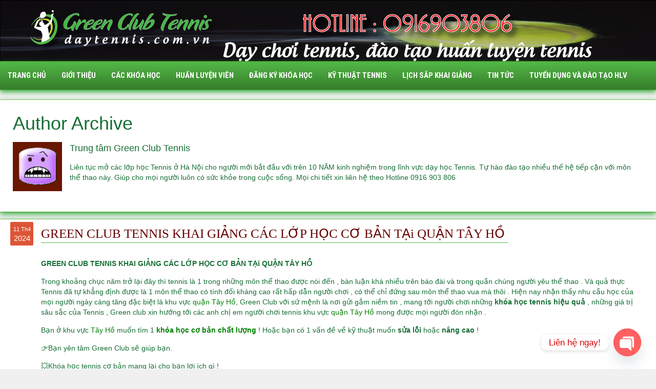

--- FILE ---
content_type: text/html; charset=UTF-8
request_url: https://daytennis.com.vn/author/ducnguyen/page/6/
body_size: 14532
content:
<!DOCTYPE HTML>
<html lang="vi" dir="ltr"  data-config='{"twitter":0,"plusone":0,"facebook":0,"style":"default"}'>

<head>
<meta charset="UTF-8">
<meta http-equiv="X-UA-Compatible" content="IE=edge">
<meta name="viewport" content="width=device-width, initial-scale=1">
<title>Green Club Tennis - trung tâm dạy học tennis ở Hà Nội UY TÍN nhất</title>
<link rel="shortcut icon" href="/wp-content/themes/yoo_avenue_wp/favicon.ico">
<link rel="apple-touch-icon-precomposed" href="/wp-content/themes/yoo_avenue_wp/apple_touch_icon.png">
<meta name='robots' content='index, follow, max-image-preview:large, max-snippet:-1, max-video-preview:-1' />

	<!-- This site is optimized with the Yoast SEO plugin v26.7 - https://yoast.com/wordpress/plugins/seo/ -->
	<meta name="description" content="Green Club Tennis là một trong những trung tâm dạy học tennis ở Hà Nội UY TÍN hiện nay cho mọi lứa tuổi,dạy học tennis cho trẻ em,người lớn;dạy tennis từ cơ bản,nâng cao.Thầy dạy tennis có chứng chỉ của trường TDTT" />
	<link rel="canonical" href="https://daytennis.com.vn/author/ducnguyen/page/6/" />
	<link rel="prev" href="https://daytennis.com.vn/author/ducnguyen/page/5/" />
	<link rel="next" href="https://daytennis.com.vn/author/ducnguyen/page/7/" />
	<meta property="og:locale" content="vi_VN" />
	<meta property="og:type" content="profile" />
	<meta property="og:title" content="Green Club Tennis - trung tâm dạy học tennis ở Hà Nội UY TÍN nhất" />
	<meta property="og:description" content="Green Club Tennis là một trong những trung tâm dạy học tennis ở Hà Nội UY TÍN hiện nay cho mọi lứa tuổi,dạy học tennis cho trẻ em,người lớn;dạy tennis từ cơ bản,nâng cao.Thầy dạy tennis có chứng chỉ của trường TDTT" />
	<meta property="og:url" content="https://daytennis.com.vn/author/ducnguyen/" />
	<meta property="og:site_name" content="Dạy học tennis ở Hà Nội" />
	<meta property="og:image" content="https://secure.gravatar.com/avatar/998004111de0081cc06fef4dfa39dc01?s=500&d=wavatar&r=g" />
	<meta name="twitter:card" content="summary_large_image" />
	<script type="application/ld+json" class="yoast-schema-graph">{"@context":"https://schema.org","@graph":[{"@type":"ProfilePage","@id":"https://daytennis.com.vn/author/ducnguyen/","url":"https://daytennis.com.vn/author/ducnguyen/page/6/","name":"Green Club Tennis - trung tâm dạy học tennis ở Hà Nội UY TÍN nhất","isPartOf":{"@id":"https://daytennis.com.vn/#website"},"description":"Green Club Tennis là một trong những trung tâm dạy học tennis ở Hà Nội UY TÍN hiện nay cho mọi lứa tuổi,dạy học tennis cho trẻ em,người lớn;dạy tennis từ cơ bản,nâng cao.Thầy dạy tennis có chứng chỉ của trường TDTT","breadcrumb":{"@id":"https://daytennis.com.vn/author/ducnguyen/page/6/#breadcrumb"},"inLanguage":"vi","potentialAction":[{"@type":"ReadAction","target":["https://daytennis.com.vn/author/ducnguyen/page/6/"]}]},{"@type":"BreadcrumbList","@id":"https://daytennis.com.vn/author/ducnguyen/page/6/#breadcrumb","itemListElement":[{"@type":"ListItem","position":1,"name":"Home","item":"https://daytennis.com.vn/"},{"@type":"ListItem","position":2,"name":"Archives for Trung tâm Green Club Tennis"}]},{"@type":"WebSite","@id":"https://daytennis.com.vn/#website","url":"https://daytennis.com.vn/","name":"Dạy học tennis ở Hà Nội","description":"","potentialAction":[{"@type":"SearchAction","target":{"@type":"EntryPoint","urlTemplate":"https://daytennis.com.vn/?s={search_term_string}"},"query-input":{"@type":"PropertyValueSpecification","valueRequired":true,"valueName":"search_term_string"}}],"inLanguage":"vi"},{"@type":"Person","@id":"https://daytennis.com.vn/#/schema/person/a8e52ba58348f6f93be08cf5ee89be54","name":"Trung tâm Green Club Tennis","image":{"@type":"ImageObject","inLanguage":"vi","@id":"https://daytennis.com.vn/#/schema/person/image/","url":"https://secure.gravatar.com/avatar/e853af59c2380093451577d5bb026f23cb5f4b91ce284d130871af2d787574b6?s=96&d=wavatar&r=g","contentUrl":"https://secure.gravatar.com/avatar/e853af59c2380093451577d5bb026f23cb5f4b91ce284d130871af2d787574b6?s=96&d=wavatar&r=g","caption":"Trung tâm Green Club Tennis"},"description":"Liên tục mở các lớp học Tennis ở Hà Nội cho người mới bắt đầu với trên 10 NĂM kinh nghiệm trong lĩnh vực dạy học Tennis. Tự hào đào tạo nhiều thế hệ tiếp cận với môn thể thao này. Giúp cho mọi người luôn có sức khỏe trong cuộc sống. Mọi chi tiết xin liên hệ theo Hotline 0916 903 806","sameAs":["http://daytennis.com.vn/"],"mainEntityOfPage":{"@id":"https://daytennis.com.vn/author/ducnguyen/"}}]}</script>
	<!-- / Yoast SEO plugin. -->


<style id='wp-img-auto-sizes-contain-inline-css' type='text/css'>
img:is([sizes=auto i],[sizes^="auto," i]){contain-intrinsic-size:3000px 1500px}
/*# sourceURL=wp-img-auto-sizes-contain-inline-css */
</style>
<link rel='stylesheet' id='pt-cv-public-style-css' href='https://daytennis.com.vn/wp-content/plugins/content-views-query-and-display-post-page/public/assets/css/cv.css' type='text/css' media='all' />
<style id='wp-block-library-inline-css' type='text/css'>
:root{--wp-block-synced-color:#7a00df;--wp-block-synced-color--rgb:122,0,223;--wp-bound-block-color:var(--wp-block-synced-color);--wp-editor-canvas-background:#ddd;--wp-admin-theme-color:#007cba;--wp-admin-theme-color--rgb:0,124,186;--wp-admin-theme-color-darker-10:#006ba1;--wp-admin-theme-color-darker-10--rgb:0,107,160.5;--wp-admin-theme-color-darker-20:#005a87;--wp-admin-theme-color-darker-20--rgb:0,90,135;--wp-admin-border-width-focus:2px}@media (min-resolution:192dpi){:root{--wp-admin-border-width-focus:1.5px}}.wp-element-button{cursor:pointer}:root .has-very-light-gray-background-color{background-color:#eee}:root .has-very-dark-gray-background-color{background-color:#313131}:root .has-very-light-gray-color{color:#eee}:root .has-very-dark-gray-color{color:#313131}:root .has-vivid-green-cyan-to-vivid-cyan-blue-gradient-background{background:linear-gradient(135deg,#00d084,#0693e3)}:root .has-purple-crush-gradient-background{background:linear-gradient(135deg,#34e2e4,#4721fb 50%,#ab1dfe)}:root .has-hazy-dawn-gradient-background{background:linear-gradient(135deg,#faaca8,#dad0ec)}:root .has-subdued-olive-gradient-background{background:linear-gradient(135deg,#fafae1,#67a671)}:root .has-atomic-cream-gradient-background{background:linear-gradient(135deg,#fdd79a,#004a59)}:root .has-nightshade-gradient-background{background:linear-gradient(135deg,#330968,#31cdcf)}:root .has-midnight-gradient-background{background:linear-gradient(135deg,#020381,#2874fc)}:root{--wp--preset--font-size--normal:16px;--wp--preset--font-size--huge:42px}.has-regular-font-size{font-size:1em}.has-larger-font-size{font-size:2.625em}.has-normal-font-size{font-size:var(--wp--preset--font-size--normal)}.has-huge-font-size{font-size:var(--wp--preset--font-size--huge)}.has-text-align-center{text-align:center}.has-text-align-left{text-align:left}.has-text-align-right{text-align:right}.has-fit-text{white-space:nowrap!important}#end-resizable-editor-section{display:none}.aligncenter{clear:both}.items-justified-left{justify-content:flex-start}.items-justified-center{justify-content:center}.items-justified-right{justify-content:flex-end}.items-justified-space-between{justify-content:space-between}.screen-reader-text{border:0;clip-path:inset(50%);height:1px;margin:-1px;overflow:hidden;padding:0;position:absolute;width:1px;word-wrap:normal!important}.screen-reader-text:focus{background-color:#ddd;clip-path:none;color:#444;display:block;font-size:1em;height:auto;left:5px;line-height:normal;padding:15px 23px 14px;text-decoration:none;top:5px;width:auto;z-index:100000}html :where(.has-border-color){border-style:solid}html :where([style*=border-top-color]){border-top-style:solid}html :where([style*=border-right-color]){border-right-style:solid}html :where([style*=border-bottom-color]){border-bottom-style:solid}html :where([style*=border-left-color]){border-left-style:solid}html :where([style*=border-width]){border-style:solid}html :where([style*=border-top-width]){border-top-style:solid}html :where([style*=border-right-width]){border-right-style:solid}html :where([style*=border-bottom-width]){border-bottom-style:solid}html :where([style*=border-left-width]){border-left-style:solid}html :where(img[class*=wp-image-]){height:auto;max-width:100%}:where(figure){margin:0 0 1em}html :where(.is-position-sticky){--wp-admin--admin-bar--position-offset:var(--wp-admin--admin-bar--height,0px)}@media screen and (max-width:600px){html :where(.is-position-sticky){--wp-admin--admin-bar--position-offset:0px}}

/*# sourceURL=wp-block-library-inline-css */
</style><style id='global-styles-inline-css' type='text/css'>
:root{--wp--preset--aspect-ratio--square: 1;--wp--preset--aspect-ratio--4-3: 4/3;--wp--preset--aspect-ratio--3-4: 3/4;--wp--preset--aspect-ratio--3-2: 3/2;--wp--preset--aspect-ratio--2-3: 2/3;--wp--preset--aspect-ratio--16-9: 16/9;--wp--preset--aspect-ratio--9-16: 9/16;--wp--preset--color--black: #000000;--wp--preset--color--cyan-bluish-gray: #abb8c3;--wp--preset--color--white: #ffffff;--wp--preset--color--pale-pink: #f78da7;--wp--preset--color--vivid-red: #cf2e2e;--wp--preset--color--luminous-vivid-orange: #ff6900;--wp--preset--color--luminous-vivid-amber: #fcb900;--wp--preset--color--light-green-cyan: #7bdcb5;--wp--preset--color--vivid-green-cyan: #00d084;--wp--preset--color--pale-cyan-blue: #8ed1fc;--wp--preset--color--vivid-cyan-blue: #0693e3;--wp--preset--color--vivid-purple: #9b51e0;--wp--preset--gradient--vivid-cyan-blue-to-vivid-purple: linear-gradient(135deg,rgb(6,147,227) 0%,rgb(155,81,224) 100%);--wp--preset--gradient--light-green-cyan-to-vivid-green-cyan: linear-gradient(135deg,rgb(122,220,180) 0%,rgb(0,208,130) 100%);--wp--preset--gradient--luminous-vivid-amber-to-luminous-vivid-orange: linear-gradient(135deg,rgb(252,185,0) 0%,rgb(255,105,0) 100%);--wp--preset--gradient--luminous-vivid-orange-to-vivid-red: linear-gradient(135deg,rgb(255,105,0) 0%,rgb(207,46,46) 100%);--wp--preset--gradient--very-light-gray-to-cyan-bluish-gray: linear-gradient(135deg,rgb(238,238,238) 0%,rgb(169,184,195) 100%);--wp--preset--gradient--cool-to-warm-spectrum: linear-gradient(135deg,rgb(74,234,220) 0%,rgb(151,120,209) 20%,rgb(207,42,186) 40%,rgb(238,44,130) 60%,rgb(251,105,98) 80%,rgb(254,248,76) 100%);--wp--preset--gradient--blush-light-purple: linear-gradient(135deg,rgb(255,206,236) 0%,rgb(152,150,240) 100%);--wp--preset--gradient--blush-bordeaux: linear-gradient(135deg,rgb(254,205,165) 0%,rgb(254,45,45) 50%,rgb(107,0,62) 100%);--wp--preset--gradient--luminous-dusk: linear-gradient(135deg,rgb(255,203,112) 0%,rgb(199,81,192) 50%,rgb(65,88,208) 100%);--wp--preset--gradient--pale-ocean: linear-gradient(135deg,rgb(255,245,203) 0%,rgb(182,227,212) 50%,rgb(51,167,181) 100%);--wp--preset--gradient--electric-grass: linear-gradient(135deg,rgb(202,248,128) 0%,rgb(113,206,126) 100%);--wp--preset--gradient--midnight: linear-gradient(135deg,rgb(2,3,129) 0%,rgb(40,116,252) 100%);--wp--preset--font-size--small: 13px;--wp--preset--font-size--medium: 20px;--wp--preset--font-size--large: 36px;--wp--preset--font-size--x-large: 42px;--wp--preset--spacing--20: 0.44rem;--wp--preset--spacing--30: 0.67rem;--wp--preset--spacing--40: 1rem;--wp--preset--spacing--50: 1.5rem;--wp--preset--spacing--60: 2.25rem;--wp--preset--spacing--70: 3.38rem;--wp--preset--spacing--80: 5.06rem;--wp--preset--shadow--natural: 6px 6px 9px rgba(0, 0, 0, 0.2);--wp--preset--shadow--deep: 12px 12px 50px rgba(0, 0, 0, 0.4);--wp--preset--shadow--sharp: 6px 6px 0px rgba(0, 0, 0, 0.2);--wp--preset--shadow--outlined: 6px 6px 0px -3px rgb(255, 255, 255), 6px 6px rgb(0, 0, 0);--wp--preset--shadow--crisp: 6px 6px 0px rgb(0, 0, 0);}:where(.is-layout-flex){gap: 0.5em;}:where(.is-layout-grid){gap: 0.5em;}body .is-layout-flex{display: flex;}.is-layout-flex{flex-wrap: wrap;align-items: center;}.is-layout-flex > :is(*, div){margin: 0;}body .is-layout-grid{display: grid;}.is-layout-grid > :is(*, div){margin: 0;}:where(.wp-block-columns.is-layout-flex){gap: 2em;}:where(.wp-block-columns.is-layout-grid){gap: 2em;}:where(.wp-block-post-template.is-layout-flex){gap: 1.25em;}:where(.wp-block-post-template.is-layout-grid){gap: 1.25em;}.has-black-color{color: var(--wp--preset--color--black) !important;}.has-cyan-bluish-gray-color{color: var(--wp--preset--color--cyan-bluish-gray) !important;}.has-white-color{color: var(--wp--preset--color--white) !important;}.has-pale-pink-color{color: var(--wp--preset--color--pale-pink) !important;}.has-vivid-red-color{color: var(--wp--preset--color--vivid-red) !important;}.has-luminous-vivid-orange-color{color: var(--wp--preset--color--luminous-vivid-orange) !important;}.has-luminous-vivid-amber-color{color: var(--wp--preset--color--luminous-vivid-amber) !important;}.has-light-green-cyan-color{color: var(--wp--preset--color--light-green-cyan) !important;}.has-vivid-green-cyan-color{color: var(--wp--preset--color--vivid-green-cyan) !important;}.has-pale-cyan-blue-color{color: var(--wp--preset--color--pale-cyan-blue) !important;}.has-vivid-cyan-blue-color{color: var(--wp--preset--color--vivid-cyan-blue) !important;}.has-vivid-purple-color{color: var(--wp--preset--color--vivid-purple) !important;}.has-black-background-color{background-color: var(--wp--preset--color--black) !important;}.has-cyan-bluish-gray-background-color{background-color: var(--wp--preset--color--cyan-bluish-gray) !important;}.has-white-background-color{background-color: var(--wp--preset--color--white) !important;}.has-pale-pink-background-color{background-color: var(--wp--preset--color--pale-pink) !important;}.has-vivid-red-background-color{background-color: var(--wp--preset--color--vivid-red) !important;}.has-luminous-vivid-orange-background-color{background-color: var(--wp--preset--color--luminous-vivid-orange) !important;}.has-luminous-vivid-amber-background-color{background-color: var(--wp--preset--color--luminous-vivid-amber) !important;}.has-light-green-cyan-background-color{background-color: var(--wp--preset--color--light-green-cyan) !important;}.has-vivid-green-cyan-background-color{background-color: var(--wp--preset--color--vivid-green-cyan) !important;}.has-pale-cyan-blue-background-color{background-color: var(--wp--preset--color--pale-cyan-blue) !important;}.has-vivid-cyan-blue-background-color{background-color: var(--wp--preset--color--vivid-cyan-blue) !important;}.has-vivid-purple-background-color{background-color: var(--wp--preset--color--vivid-purple) !important;}.has-black-border-color{border-color: var(--wp--preset--color--black) !important;}.has-cyan-bluish-gray-border-color{border-color: var(--wp--preset--color--cyan-bluish-gray) !important;}.has-white-border-color{border-color: var(--wp--preset--color--white) !important;}.has-pale-pink-border-color{border-color: var(--wp--preset--color--pale-pink) !important;}.has-vivid-red-border-color{border-color: var(--wp--preset--color--vivid-red) !important;}.has-luminous-vivid-orange-border-color{border-color: var(--wp--preset--color--luminous-vivid-orange) !important;}.has-luminous-vivid-amber-border-color{border-color: var(--wp--preset--color--luminous-vivid-amber) !important;}.has-light-green-cyan-border-color{border-color: var(--wp--preset--color--light-green-cyan) !important;}.has-vivid-green-cyan-border-color{border-color: var(--wp--preset--color--vivid-green-cyan) !important;}.has-pale-cyan-blue-border-color{border-color: var(--wp--preset--color--pale-cyan-blue) !important;}.has-vivid-cyan-blue-border-color{border-color: var(--wp--preset--color--vivid-cyan-blue) !important;}.has-vivid-purple-border-color{border-color: var(--wp--preset--color--vivid-purple) !important;}.has-vivid-cyan-blue-to-vivid-purple-gradient-background{background: var(--wp--preset--gradient--vivid-cyan-blue-to-vivid-purple) !important;}.has-light-green-cyan-to-vivid-green-cyan-gradient-background{background: var(--wp--preset--gradient--light-green-cyan-to-vivid-green-cyan) !important;}.has-luminous-vivid-amber-to-luminous-vivid-orange-gradient-background{background: var(--wp--preset--gradient--luminous-vivid-amber-to-luminous-vivid-orange) !important;}.has-luminous-vivid-orange-to-vivid-red-gradient-background{background: var(--wp--preset--gradient--luminous-vivid-orange-to-vivid-red) !important;}.has-very-light-gray-to-cyan-bluish-gray-gradient-background{background: var(--wp--preset--gradient--very-light-gray-to-cyan-bluish-gray) !important;}.has-cool-to-warm-spectrum-gradient-background{background: var(--wp--preset--gradient--cool-to-warm-spectrum) !important;}.has-blush-light-purple-gradient-background{background: var(--wp--preset--gradient--blush-light-purple) !important;}.has-blush-bordeaux-gradient-background{background: var(--wp--preset--gradient--blush-bordeaux) !important;}.has-luminous-dusk-gradient-background{background: var(--wp--preset--gradient--luminous-dusk) !important;}.has-pale-ocean-gradient-background{background: var(--wp--preset--gradient--pale-ocean) !important;}.has-electric-grass-gradient-background{background: var(--wp--preset--gradient--electric-grass) !important;}.has-midnight-gradient-background{background: var(--wp--preset--gradient--midnight) !important;}.has-small-font-size{font-size: var(--wp--preset--font-size--small) !important;}.has-medium-font-size{font-size: var(--wp--preset--font-size--medium) !important;}.has-large-font-size{font-size: var(--wp--preset--font-size--large) !important;}.has-x-large-font-size{font-size: var(--wp--preset--font-size--x-large) !important;}
/*# sourceURL=global-styles-inline-css */
</style>

<style id='classic-theme-styles-inline-css' type='text/css'>
/*! This file is auto-generated */
.wp-block-button__link{color:#fff;background-color:#32373c;border-radius:9999px;box-shadow:none;text-decoration:none;padding:calc(.667em + 2px) calc(1.333em + 2px);font-size:1.125em}.wp-block-file__button{background:#32373c;color:#fff;text-decoration:none}
/*# sourceURL=/wp-includes/css/classic-themes.min.css */
</style>
<link rel='stylesheet' id='lockcop-css' href='https://daytennis.com.vn/wp-content/plugins/foxtool/link/lockcop.css' type='text/css' media='all' />
<link rel='stylesheet' id='chaty-front-css-css' href='https://daytennis.com.vn/wp-content/plugins/chaty/css/chaty-front.min.css' type='text/css' media='all' />
<script type="text/javascript" src="https://daytennis.com.vn/wp-includes/js/jquery/jquery.min.js" id="jquery-core-js"></script>
<script type="text/javascript" src="https://daytennis.com.vn/wp-content/plugins/foxtool/link/lockcop.js" id="lockcop-js"></script>
<script type="text/javascript" src="https://daytennis.com.vn/wp-content/plugins/foxtool/link/index.js" id="index-ft-js"></script>
<link rel="https://api.w.org/" href="https://daytennis.com.vn/wp-json/" /><link rel="alternate" title="JSON" type="application/json" href="https://daytennis.com.vn/wp-json/wp/v2/users/1" /><!-- start Simple Custom CSS and JS -->
<style type="text/css">
/* Add your CSS code here.

For example:
.example {
    color: red;
}

For brushing up on your CSS knowledge, check out http://www.w3schools.com/css/css_syntax.asp

End of comment */ 

a:hover{
color: red;
}
a {
text-decoration: none;
}
a:active {
color: #FF0;
}
a:visited {
color: gray;
}</style>
<!-- end Simple Custom CSS and JS -->
<style id="mystickymenu" type="text/css">#mysticky-nav { width:100%; position: static; height: auto !important; }#mysticky-nav.wrapfixed { position:fixed; left: 0px; margin-top:0px;  z-index: 1000000; -webkit-transition: 0.3s; -moz-transition: 0.3s; -o-transition: 0.3s; transition: 0.3s; -ms-filter:"progid:DXImageTransform.Microsoft.Alpha(Opacity=95)"; filter: alpha(opacity=95); opacity:0.95; background-color: #54b847;}#mysticky-nav.wrapfixed .myfixed{ background-color: #54b847; position: relative;top: auto;left: auto;right: auto;}.myfixed { margin:0 auto!important; float:none!important; border:0px!important; background:none!important; max-width:100%!important; }</style>			<style type="text/css">
																															</style>
			<link rel="icon" href="https://daytennis.com.vn/wp-content/uploads/cropped-logo-45x45.png" sizes="32x32" />
<link rel="icon" href="https://daytennis.com.vn/wp-content/uploads/cropped-logo-300x300.png" sizes="192x192" />
<link rel="apple-touch-icon" href="https://daytennis.com.vn/wp-content/uploads/cropped-logo-300x300.png" />
<meta name="msapplication-TileImage" content="https://daytennis.com.vn/wp-content/uploads/cropped-logo-300x300.png" />
		<style type="text/css" id="wp-custom-css">
			/*
Bạn có thể thêm CSS ở đây.

Nhấp chuột vào biểu tượng trợ giúp phía trên để tìm hiểu thêm.
*/

.tm-footer {display:none}
a:hover{
color: red;
}
a {
text-decoration: none;
}
a:active {
color: #FF0;
}
a:visited {
color: gray;
}		</style>
		<style id="wpforms-css-vars-root">
				:root {
					--wpforms-field-border-radius: 3px;
--wpforms-field-border-style: solid;
--wpforms-field-border-size: 1px;
--wpforms-field-background-color: #ffffff;
--wpforms-field-border-color: rgba( 0, 0, 0, 0.25 );
--wpforms-field-border-color-spare: rgba( 0, 0, 0, 0.25 );
--wpforms-field-text-color: rgba( 0, 0, 0, 0.7 );
--wpforms-field-menu-color: #ffffff;
--wpforms-label-color: rgba( 0, 0, 0, 0.85 );
--wpforms-label-sublabel-color: rgba( 0, 0, 0, 0.55 );
--wpforms-label-error-color: #d63637;
--wpforms-button-border-radius: 3px;
--wpforms-button-border-style: none;
--wpforms-button-border-size: 1px;
--wpforms-button-background-color: #066aab;
--wpforms-button-border-color: #066aab;
--wpforms-button-text-color: #ffffff;
--wpforms-page-break-color: #066aab;
--wpforms-background-image: none;
--wpforms-background-position: center center;
--wpforms-background-repeat: no-repeat;
--wpforms-background-size: cover;
--wpforms-background-width: 100px;
--wpforms-background-height: 100px;
--wpforms-background-color: rgba( 0, 0, 0, 0 );
--wpforms-background-url: none;
--wpforms-container-padding: 0px;
--wpforms-container-border-style: none;
--wpforms-container-border-width: 1px;
--wpforms-container-border-color: #000000;
--wpforms-container-border-radius: 3px;
--wpforms-field-size-input-height: 43px;
--wpforms-field-size-input-spacing: 15px;
--wpforms-field-size-font-size: 16px;
--wpforms-field-size-line-height: 19px;
--wpforms-field-size-padding-h: 14px;
--wpforms-field-size-checkbox-size: 16px;
--wpforms-field-size-sublabel-spacing: 5px;
--wpforms-field-size-icon-size: 1;
--wpforms-label-size-font-size: 16px;
--wpforms-label-size-line-height: 19px;
--wpforms-label-size-sublabel-font-size: 14px;
--wpforms-label-size-sublabel-line-height: 17px;
--wpforms-button-size-font-size: 17px;
--wpforms-button-size-height: 41px;
--wpforms-button-size-padding-h: 15px;
--wpforms-button-size-margin-top: 10px;
--wpforms-container-shadow-size-box-shadow: none;

				}
			</style><link rel="stylesheet" href="/wp-content/themes/yoo_avenue_wp/css/theme.css">
<link rel="stylesheet" href="/wp-content/themes/yoo_avenue_wp/css/custom.css">
<script src="/wp-content/themes/yoo_avenue_wp/warp/vendor/uikit/js/uikit.js"></script>
<script src="/wp-content/themes/yoo_avenue_wp/warp/vendor/uikit/js/components/autocomplete.js"></script>
<script src="/wp-content/themes/yoo_avenue_wp/warp/vendor/uikit/js/components/search.js"></script>
<script src="/wp-content/themes/yoo_avenue_wp/warp/js/social.js"></script>
<script src="/wp-content/themes/yoo_avenue_wp/js/theme.js"></script>
<script src='https://www.google.com/recaptcha/api.js'></script>
</head>

<body class="archive paged author author-ducnguyen author-1 paged-6 author-paged-6 wp-theme-yoo_avenue_wp tm-isblog wp-archive">
<div id="fb-root"></div>
<script>(function(d, s, id) {
  var js, fjs = d.getElementsByTagName(s)[0];
  if (d.getElementById(id)) return;
  js = d.createElement(s); js.id = id;
  js.src = "//connect.facebook.net/vi_VN/sdk.js#xfbml=1&version=v2.5&appId=1096342770380711";
  fjs.parentNode.insertBefore(js, fjs);
}(document, 'script', 'facebook-jssdk'));</script>
    <div class="tm-page-bg">

        <div class="uk-container uk-container-center">

            <div class="tm-container">

                                <div class="tm-headerbar uk-clearfix uk-hidden-small">

                                        <a class="tm-logo" href="https://daytennis.com.vn"><div style="heigth:50px"></div></a>
                    
                    
                    
                </div>
                
                                <div class="tm-top-block tm-grid-block">

                                        <nav class="tm-navbar uk-navbar">

                                                <ul class="uk-navbar-nav uk-hidden-small"><li data-uk-dropdown="{}"><a href="https://daytennis.com.vn/">TRANG CHỦ</a></li><li data-uk-dropdown="{}"><a rel="nofollow" href="https://daytennis.com.vn/gioi-thieu/">GIỚI THIỆU</a></li><li class="uk-parent" data-uk-dropdown="{}"><a rel="nofollow" href="https://daytennis.com.vn/cac-khoa-hoc-tennis/">CÁC KHÓA HỌC</a><div class="uk-dropdown uk-dropdown-navbar uk-dropdown-width-1"><div class="uk-grid uk-dropdown-grid"><div class="uk-width-1-1"><ul class="uk-nav uk-nav-navbar"><li><a href="https://daytennis.com.vn/khoa-hoc-co-ban-pickleball/">Khoá học cơ bản pickleball</a></li><li><a rel="nofollow" href="https://daytennis.com.vn/cac-khoa-hoc-tennis/thu-vien-anh-hoc-vien/">Thư viện ảnh học viên</a></li><li><a href="https://daytennis.com.vn/cac-khoa-hoc-tennis/khai-giang-lop-tennis-moi/">Khai giảng lớp tennis mới</a></li><li><a rel="nofollow" href="https://daytennis.com.vn/cac-khoa-hoc-tennis/lop-tennis-co-ban/">Khóa học Tennis cơ bản</a></li><li><a rel="nofollow" href="https://daytennis.com.vn/cac-khoa-hoc-tennis/lop-tennis-nang-cao/">Khóa học Tennis nâng cao</a></li><li><a title="Lớp học Tennis cho trẻ em" rel="nofollow" href="https://daytennis.com.vn/cac-khoa-hoc-tennis/lop-hoc-tennis-cho-tre-em/">Lớp học tennis cho trẻ em</a></li><li><a rel="nofollow" href="https://daytennis.com.vn/cac-khoa-hoc-tennis/khoa-hoc-chinh-sua-ky-thuat-tennis/">Khóa học chỉnh sửa kỹ thuật Tennis</a></li><li><a rel="nofollow" href="https://daytennis.com.vn/cac-khoa-hoc-tennis/khoa-hoc-cho-nguoi-nuoc-ngoai/">Khoá học cho người nước ngoài</a></li><li><a rel="nofollow" href="https://daytennis.com.vn/cac-khoa-hoc-tennis/khoa-hoc-thu-mien-phi/">Khóa học thử miễn phí</a></li></ul></div></div></div></li><li data-uk-dropdown="{}"><a rel="nofollow" href="https://daytennis.com.vn/huan-luyen-vien/">Huấn luyện viên</a></li><li data-uk-dropdown="{}"><a rel="nofollow" href="https://daytennis.com.vn/dang-ky-khoa-hoc/">ĐĂNG KÝ KHÓA HỌC</a></li><li data-uk-dropdown="{}"><a rel="nofollow" href="https://daytennis.com.vn/ky-thuat-tennis/">KỸ THUẬT TENNIS</a></li><li data-uk-dropdown="{}"><a rel="nofollow" href="https://daytennis.com.vn/lich-sap-khai-giang/">LỊCH SẮP KHAI GIẢNG</a></li><li data-uk-dropdown="{}"><a rel="nofollow" href="https://daytennis.com.vn/tin-tuc-day-tennis/">TIN TỨC</a></li><li data-uk-dropdown="{}"><a href="https://daytennis.com.vn/tuyen-dung/">TUYỂN DỤNG VÀ ĐÀO TẠO HLV</a></li></ul>                        
                                                <a href="#offcanvas" class="uk-navbar-toggle uk-visible-small" data-uk-offcanvas></a>
                        
                                                <div class="uk-navbar-content uk-navbar-center uk-visible-small"><a class="tm-logo-small" href="https://daytennis.com.vn"> <img src="https://daytennis.com.vn/wp-content/uploads/logow.png" width="100" height="35" alt="logo dạy tennis" class="uk-responsive-height"></a></div>
                        
                    </nav>
                    
                    
                </div>
                
                
                
                                <div class="tm-middle uk-grid" data-uk-grid-match>

                                        <div class="tm-main uk-width-medium-1-1">

                        
                                                <main class="tm-content">

                            
                            
<div class="uk grid tm-grid-block uk-margin-top-remove uk-margin-bottom">
	<div class="uk-width-1-1">
		<div class="uk-panel uk-panel-space">

			<h1>Author Archive</h1>

			<div class="uk-align-medium-left">

				<img alt='' src='https://secure.gravatar.com/avatar/e853af59c2380093451577d5bb026f23cb5f4b91ce284d130871af2d787574b6?s=96&#038;d=wavatar&#038;r=g' srcset='https://secure.gravatar.com/avatar/e853af59c2380093451577d5bb026f23cb5f4b91ce284d130871af2d787574b6?s=192&#038;d=wavatar&#038;r=g 2x' class='avatar avatar-96 photo' height='96' width='96' decoding='async'/>
			</div>

		    <h2 class="uk-h3 uk-margin-top-remove">Trung tâm Green Club Tennis</h2>

		    <div class="uk-margin">Liên tục mở các lớp học Tennis ở Hà Nội cho người mới bắt đầu với trên 10 NĂM kinh nghiệm trong lĩnh vực dạy học Tennis. Tự hào đào tạo nhiều thế hệ tiếp cận với môn thể thao này. Giúp cho mọi người luôn có sức khỏe trong cuộc sống. Mọi chi tiết xin liên hệ theo Hotline 0916 903 806</div>

		</div>
	</div>
</div>


    <div class="uk-grid" data-uk-grid-match data-uk-grid-margin><div class="uk-width-medium-1-1"><article id="item-2708" class="uk-article tm-article" data-permalink="https://daytennis.com.vn/green-club-tennis-khai-giang-cac-lop-hoc-co-ban-tai-quan-tay-ho/">

    
    <div class="tm-article-content tm-article-date-true">

        <div class="tm-article-date">
            <span class="tm-article-date-day">11 Th4</span><span class="tm-article-date-year">2024</span>        </div>

        <h1 class="uk-article-title"><a href="https://daytennis.com.vn/green-club-tennis-khai-giang-cac-lop-hoc-co-ban-tai-quan-tay-ho/" title="GREEN CLUB TENNIS KHAI GIẢNG CÁC LỚP HỌC CƠ BẢN TẠi QUẬN TÂY HỒ ">GREEN CLUB TENNIS KHAI GIẢNG CÁC LỚP HỌC CƠ BẢN TẠi QUẬN TÂY HỒ </a></h1>

        <!--<p class="uk-article-meta">
            Written by <a href="https://daytennis.com.vn/author/ducnguyen/" title="Trung tâm Green Club Tennis">Trung tâm Green Club Tennis</a>. Posted in <a href="https://daytennis.com.vn/category/thong-tin-v%e1%bb%81-tennis/" rel="category tag">Thông tin về Tennis</a>, <a href="https://daytennis.com.vn/category/tin-tuc/" rel="category tag">TIN TỨC</a>        </p>-->

        <p><strong>GREEN CLUB TENNIS KHAI GIẢNG CÁC LỚP HỌC CƠ BẢN TẠi QUẬN TÂY HỒ&nbsp;</strong></p>
<p>Trong khoảng chục năm trở lại đây thì tennis là 1 trong những môn thể thao được nói đến , bàn luận khá nhiều trên báo đài và trong quần chúng người yêu thể thao . Và quả thực Tennis đã tự khẳng định được là 1 môn thể thao có tính đối kháng cao rất hấp dẫn người chơi , có thể chỉ đứng sau môn thể thao vua mà thôi . Hiện nay nhận thấy nhu cầu học của mọi người ngày càng tăng đặc biệt là khu vực <span style="color: #008000;">quận Tây Hồ</span>, Green Club với sứ mệnh là nơi gửi gắm niềm tin , mang tới người chơi những <strong>khóa học tennis hiệu quả</strong> , những giá trị sâu sắc của Tennis , Green club xin hướng tới các anh chị em người chơi tennis khu vực <span style="color: #008000;">quận Tây Hồ</span> mong được mọi người đón nhận .</p>
<p>Bạn ở khu vực <span style="color: #008000;">Tây Hồ</span> muốn tìm 1 <span style="color: #008000;"><strong>khóa học cơ bản chất lượng</strong></span> ! Hoặc bạn có 1 vấn đề về kỹ thuật muốn <strong>sửa lỗi</strong> hoặc <strong>nâng cao</strong> !</p>
<p>👉Bạn yên tâm Green Club sẽ giúp bạn.</p>
<p>💥Khóa học tennis cơ bản mang lại cho bạn lợi ích gì !<br>
&#8211; <span style="color: #008000;"><strong>Kỹ thuật chuẩn cơ bản</strong></span> giúp bạn sau khi học xong có thể tiến bộ xa hơn .<br>
&#8211; Nắm được yếu lĩnh then chốt kỹ thuật trong thi đấu .<br>
&#8211; Kiểm soát được bản năng xử lý bóng .<br>
&#8211; Có <strong>chiến thuật</strong> , tâm lý tự tin khi thi đấu .</p>
<p>🎾 Chương trình học trong <span style="color: #008000;"><strong>khóa tennis cơ bản</strong> :</span><br>
* Chương trình học gồm 18 , 20 ,22 buổi tùy theo số lượng người học tương ứng 2, 3 , 4 5 .<br>
* Các kỹ thuật sẽ được học :<br>
1 &#8211; Fore hand , back hand<br>
&#8211; Dy chuyển phải trái , tiến lùi .<br>
&#8211; Tìm điểm rơi<br>
&#8211; Cách quan sát bóng<br>
&#8211; Tiếp xúc bóng<br>
&#8211; Plistep<br>
&#8211; Đánh bóng đường thẳng , đường chéo .</p>
<p>2 &#8211; Serve : Phát bóng mạnh<br>
&#8211; Tung bóng<br>
&#8211; Bài tập bổ trợ cho thân người và cổ tay<br>
&#8211; Tập vung vợt theo kỹ thuật chuẩn<br>
&#8211; Phát bóng vào tiêu điểm</p>
<p>3 &#8211; Voley- bắt lưới&nbsp;<br>
&#8211; Tập động tác<br>
&#8211; Cảm giác volley<br>
&#8211; Đệm bóng theo khu vực<br>
&#8211; Bài tập bổ trợ<br>
&#8211; Thực hành volley<br>
4 Smash<br>
&#8211; Tập động tác<br>
&#8211; Cách ngắm bóng<br>
&#8211; Thực hành<br>
5 <span style="color: #008000;"><strong>Chiến thuật</strong> đánh đơn đánh đôi .</span><br>
6 Thi đấu cọ sát<br>
7 4h Học free để tổng kết và giao lưu với các học viên trong câu lạc bộ .</p>
<p>🎉🎉 Ưu điểm khi học tại Green Club :<br>
&#8211; Giáo viên chuyên nghiệp nhiệt tình có <span style="color: #008000;">chứng chỉ tennis .</span><br>
&#8211; Sân bãi dụng cụ tập luyện hiện đại chuẩn quốc tế : Perma wrist , topspinpro &#8230;<br>
&#8211; Hỗ trợ mượn vợt suốt khóa học .<br>
&#8211; Hỗ trợ học bù khi học viên bận công tác nghỉ dài ngày<br>
&#8211; Đảm bảo chất lượng khi học viên tốt nghiệp .<br>
&#8211; Học thử 1 buổi free trước khi đăng ký học chính .</p>
<p>&#8211; Học viên ở quận Tây Hồ có thể tập ở các sân : Sân 584 Lạc Long Quân, sân An Dương , S 450 Lạc Long Quân, S Xuân La.</p>
<ul>
	<li>💓 Green club nơi gửi gắm niềm tin .<br>
<strong>Huấn luyện viên</strong> Nguyễn Tiến Đức quản lý trung tâm cùng các cộng sự đã đồng hành cùng tennis phong trào&nbsp; 15 năm nay và luôn mong muốn gửi gắm chia sẻ các <span style="color: #008000;"><strong>khóa học tennis chất lượng</strong> ,</span> giá trị nhất đến tất cả các anh chị em trong cộng đồng Tennis Việt Nam !</li>
</ul>
<p>☎️.Sdt liên hệ 0916903806</p>
        <ul class="uk-subnav uk-subnav-line">
            <li><a href="https://daytennis.com.vn/green-club-tennis-khai-giang-cac-lop-hoc-co-ban-tai-quan-tay-ho/" title="GREEN CLUB TENNIS KHAI GIẢNG CÁC LỚP HỌC CƠ BẢN TẠi QUẬN TÂY HỒ ">Continue Reading</a></li>
                            <li><a href="https://daytennis.com.vn/green-club-tennis-khai-giang-cac-lop-hoc-co-ban-tai-quan-tay-ho/#respond">No Comments</a></li>
                    </ul>

        
    </div>

</article>
<article id="item-2706" class="uk-article tm-article" data-permalink="https://daytennis.com.vn/2706-2/">

    
    <div class="tm-article-content tm-article-date-true">

        <div class="tm-article-date">
            <span class="tm-article-date-day">11 Th4</span><span class="tm-article-date-year">2024</span>        </div>

        <h1 class="uk-article-title"><a href="https://daytennis.com.vn/2706-2/" title="GREEN CLUB TENNIS KHAI GIẢNG CÁC LỚP HỌC CƠ BẢN TẠi QUẬN CẦU GIẤY ">GREEN CLUB TENNIS KHAI GIẢNG CÁC LỚP HỌC CƠ BẢN TẠi QUẬN CẦU GIẤY </a></h1>

        <!--<p class="uk-article-meta">
            Written by <a href="https://daytennis.com.vn/author/ducnguyen/" title="Trung tâm Green Club Tennis">Trung tâm Green Club Tennis</a>. Posted in <a href="https://daytennis.com.vn/category/thong-tin-v%e1%bb%81-tennis/" rel="category tag">Thông tin về Tennis</a>, <a href="https://daytennis.com.vn/category/tin-tuc/" rel="category tag">TIN TỨC</a>        </p>-->

        <p><strong>GREEN CLUB TENNIS KHAI GIẢNG CÁC LỚP HỌC CƠ BẢN TẠi QUẬN CẦU GIẤY&nbsp;</strong></p>
<p>Trong khoảng chục năm trở lại đây thì tennis là 1 trong những môn thể thao được nói đến , bàn luận khá nhiều trên báo đài và trong quần chúng người yêu thể thao . Và quả thực Tennis đã tự khẳng định được là 1 môn thể thao có tính đối kháng cao rất hấp dẫn người chơi , có thể chỉ đứng sau môn thể thao vua mà thôi . Hiện nay nhận thấy nhu cầu học của mọi người ngày càng tăng đặc biệt là khu vực <span style="color: #008000;">quận Cầu Giấy,</span> Green Club với sứ mệnh là nơi gửi gắm niềm tin , mang tới người chơi những <span style="color: #008000;"><strong>khóa học tennis hiệu quả</strong> ,</span> những giá trị sâu sắc của Tennis , Green club xin hướng tới các anh chị em người chơi tennis khu vực <span style="color: #008000;">quận Cầu Giấy</span> mong được mọi người đón nhận .</p>
<p>Bạn ở khu vực<span style="color: #008000;"> Cầu Giấy</span> muốn tìm 1 <span style="color: #008000;"><strong>khóa học cơ bản chất lượng</strong></span> ! Hoặc bạn có 1 vấn đề về kỹ thuật muốn <strong>sửa lỗi</strong> hoặc <strong>nâng cao</strong> !</p>
<p>👉Bạn yên tâm Green Club sẽ giúp bạn.</p>
<p>💥Khóa học tennis cơ bản mang lại cho bạn lợi ích gì !<br>
&#8211; <span style="color: #008000;"><strong>Kỹ thuật chuẩn cơ bản</strong></span> giúp bạn sau khi học xong có thể tiến bộ xa hơn .<br>
&#8211; Nắm được yếu lĩnh then chốt kỹ thuật trong thi đấu .<br>
&#8211; Kiểm soát được bản năng xử lý bóng .<br>
&#8211; Có <strong>chiến thuật</strong> , tâm lý tự tin khi thi đấu .</p>
<p>🎾 Chương trình học trong <span style="color: #008000;"><strong>khóa tennis cơ bản</strong> :</span><br>
* Chương trình học gồm 18 , 20 ,22 buổi tùy theo số lượng người học tương ứng 2, 3 , 4 5 .<br>
* Các kỹ thuật sẽ được học :<br>
1 &#8211; Fore hand , back hand<br>
&#8211; Dy chuyển phải trái , tiến lùi .<br>
&#8211; Tìm điểm rơi<br>
&#8211; Cách quan sát bóng<br>
&#8211; Tiếp xúc bóng<br>
&#8211; Plistep<br>
&#8211; Đánh bóng đường thẳng , đường chéo .</p>
<p>2 &#8211; Serve : Phát bóng mạnh<br>
&#8211; Tung bóng<br>
&#8211; Bài tập bổ trợ cho thân người và cổ tay<br>
&#8211; Tập vung vợt theo kỹ thuật chuẩn<br>
&#8211; Phát bóng vào tiêu điểm</p>
<p>3 &#8211; Voley- bắt lưới&nbsp;<br>
&#8211; Tập động tác<br>
&#8211; Cảm giác volley<br>
&#8211; Đệm bóng theo khu vực<br>
&#8211; Bài tập bổ trợ<br>
&#8211; Thực hành volley<br>
4 Smash<br>
&#8211; Tập động tác<br>
&#8211; Cách ngắm bóng<br>
&#8211; Thực hành<br>
5 <strong>Chiến thuật</strong> đánh đơn đánh đôi .<br>
6 Thi đấu cọ sát<br>
7 4h Học free để tổng kết và giao lưu với các học viên trong câu lạc bộ .</p>
<p>🎉🎉 Ưu điểm khi học tại Green Club :<br>
&#8211; Giáo viên chuyên nghiệp nhiệt tình có chứng chỉ tennis .<br>
&#8211; Sân bãi dụng cụ tập luyện hiện đại chuẩn quốc tế : Perma wrist , topspinpro &#8230;<br>
&#8211; Hỗ trợ mượn vợt suốt khóa học .<br>
&#8211; Hỗ trợ học bù khi học viên bận công tác nghỉ dài ngày<br>
&#8211; Đảm bảo chất lượng khi học viên tốt nghiệp .<br>
&#8211; Học thử 1 buổi free trước khi đăng ký học chính .</p>
<p>&#8211; Học viên ở quận Cầu Giấy có thể tập ở các sân : Sân công viên Cầu Giấy, sân Thăng Long number one, S Trần Duy Hưng, S Hoàng Quốc Việt.</p>
<ul>
	<li>💓 Green club nơi gửi gắm niềm tin .<br>
<strong>Huấn luyện viên</strong> Nguyễn Tiến Đức quản lý trung tâm cùng các cộng sự đã đồng hành cùng tennis phong trào&nbsp; 15 năm nay và luôn mong muốn gửi gắm chia sẻ các <span style="color: #008000;"><strong>khóa học tennis chất lượng</strong> ,</span> giá trị nhất đến tất cả các anh chị em trong cộng đồng Tennis Việt Nam !</li>
</ul>
<p>☎️.Sdt liên hệ 0916903806</p>
        <ul class="uk-subnav uk-subnav-line">
            <li><a href="https://daytennis.com.vn/2706-2/" title="GREEN CLUB TENNIS KHAI GIẢNG CÁC LỚP HỌC CƠ BẢN TẠi QUẬN CẦU GIẤY ">Continue Reading</a></li>
                            <li><a href="https://daytennis.com.vn/2706-2/#respond">No Comments</a></li>
                    </ul>

        
    </div>

</article>
</div></div>
    <div class="uk-grid tm-grid-block"><div class="uk-width-1-1"><div class="uk-panel uk-panel-space"><ul class="uk-pagination"><li><a href="https://daytennis.com.vn/author/ducnguyen/page/5/"><i class="uk-icon-angle-double-left"></i></a></li><li><a href="https://daytennis.com.vn/author/ducnguyen/">1</a></li><li><span>...</span></li><li class="uk-active"><span>6</span></li><li><a href="https://daytennis.com.vn/author/ducnguyen/page/7/">7</a></li><li><a href="https://daytennis.com.vn/author/ducnguyen/page/8/">8</a></li><li><a href="https://daytennis.com.vn/author/ducnguyen/page/9/">9</a></li><li><span>...</span></li><li><a href="https://daytennis.com.vn/author/ducnguyen/page/48/">48</a></li><li><a href="https://daytennis.com.vn/author/ducnguyen/page/7/"><i class="uk-icon-angle-double-right"></i></a></li></ul></div></div></div></p>


                        </main>
                        
                        
                    </div>
                    
                                                            
                </div>
                
                
                                <div class="tm-block-bottom">

                                        <section class="tm-bottom-b uk-grid tm-grid-block" data-uk-grid-match="{target:'> div > .uk-panel'}">
<div class="uk-width-1-1 uk-width-medium-1-4"><div class="uk-panel uk-panel-header widget_text"><p><span class="uk-panel-title">DAYTENNIS.COM.VN</span></p>
<ul class="uk-list uk-list-line">
<li><a href="#">Giờ học Tennis đa dạng</a></li>
<li><a href="#">Hỗ trợ học viên</a></li>
<li><a href="#">Giáo trình học phong phú</a></li>
<li><a href="#">Địa điểm học Tennis linh hoạt</a></li>
<li><a href="#">Giáo viên có chứng chỉ</a></li>
<li><a href="#">Tiết kiệm chi phí</a></li>
</ul>
</div></div>

<div class="uk-width-1-1 uk-width-medium-1-4"><div class="uk-panel uk-panel-header widget_text"><p><span class="uk-panel-title">KHÓA DẠY HỌC TENNIS</span></p>
<ul class="uk-list uk-list-line">
<li><a href="https://daytennis.com.vn/cac-khoa-hoc-tennis/lop-tennis-co-ban/">Khóa học Tennis cơ bản</a></li>
<li><a href="https://daytennis.com.vn/cac-khoa-hoc-tennis/khoa-hoc-chinh-sua-ky-thuat-tennis/">Khóa học sửa kỹ thuật</a></li>
<li><a href="https://daytennis.com.vn/cac-khoa-hoc-tennis/lop-hoc-tennis-cho-tre-em/">Khóa học Tennis cho trẻ em</a></li>
<li><a href="https://daytennis.com.vn/cac-khoa-hoc-tennis/lop-tennis-nang-cao/">Khóa học Tennis nâng cao</a></li>
<li><a href="https://daytennis.com.vn/cac-khoa-hoc-tennis/khoa-hoc-cho-nguoi-nuoc-ngoai/">Khóa học cho người nước ngoài</a></li>
<li><a href="https://daytennis.com.vn/cac-khoa-hoc-tennis/khoa-hoc-thu-mien-phi/">Khóa học thử miễn phí</a></li>
</ul>
</div></div>

<div class="uk-width-1-1 uk-width-medium-1-4"><div class="uk-panel uk-panel-header widget_text"><div class="fb-page" data-href="https://www.facebook.com/daytennistaihanoi" data-small-header="false" data-adapt-container-width="true" data-hide-cover="false" data-show-facepile="true">
<div class="fb-xfbml-parse-ignore">
<blockquote cite="https://www.facebook.com/daytennistaihanoi"><p><a href="https://www.facebook.com/daytennistaihanoi" rel="nofollow" alt="
Green Club Tennis - Dạy tennis tại Hà Nội"><br />
Green Club Tennis &#8211; Dạy tennis tại Hà Nội</a></p></blockquote>
</div>
</div>
</div></div>

<div class="uk-width-1-1 uk-width-medium-1-4"><div class="uk-panel uk-panel-header widget_text"><p><img decoding="async" style="margin-top: 40px;" src="https://daytennis.com.vn/wp-content/uploads/logofooter1.png" /><br />
<span style="color: #fff; font-size: 20px; font-weight: bold;">Hotline: 0916 903 806</span><br />
<a class="dmca-badge" title="DMCA.com Protection Status" href="http://www.dmca.com/Protection/Status.aspx?ID=69387764-5747-45c9-bd85-56dfc0039df0" rel="nofollow"> <img decoding="async" src="//images.dmca.com/Badges/dmca_protected_sml_120m.png?ID=69387764-5747-45c9-bd85-56dfc0039df0" alt="DMCA.com Protection Status" /></a> <script src="//images.dmca.com/Badges/DMCABadgeHelper.min.js"> </script></p>
</div></div>
</section>
                    
                    
                                        <footer class="tm-footer">

                                                <a class="tm-totop-scroller" data-uk-smooth-scroll href="#"></a>
                        
                        Powered by <a href="http://www.yootheme.com">Warp Theme Framework</a>
                    </footer>
                    
                </div>
                
            </div>

        </div>

    </div>

    <script type="speculationrules">
{"prefetch":[{"source":"document","where":{"and":[{"href_matches":"/*"},{"not":{"href_matches":["/wp-*.php","/wp-admin/*","/wp-content/uploads/*","/wp-content/*","/wp-content/plugins/*","/wp-content/themes/yoo_avenue_wp/*","/*\\?(.+)"]}},{"not":{"selector_matches":"a[rel~=\"nofollow\"]"}},{"not":{"selector_matches":".no-prefetch, .no-prefetch a"}}]},"eagerness":"conservative"}]}
</script>
	<script>
	jQuery(document).ready(function($) {
			$(document).on('copy', function(e){
            var newText = "\nDạy Tennis Hà Nội: 0916903806";
            var clipboardData = e.originalEvent.clipboardData || window.clipboardData || e.clipboardData;
            var originalText = window.getSelection().toString(); 
            clipboardData.setData('text', originalText + newText);
            e.preventDefault(); 
        });
		});
	</script>
	<script type="text/javascript" id="pt-cv-content-views-script-js-extra">
/* <![CDATA[ */
var PT_CV_PUBLIC = {"_prefix":"pt-cv-","page_to_show":"5","_nonce":"ce739c9e1a","is_admin":"","is_mobile":"","ajaxurl":"https://daytennis.com.vn/wp-admin/admin-ajax.php","lang":"","loading_image_src":"[data-uri]"};
var PT_CV_PAGINATION = {"first":"\u00ab","prev":"\u2039","next":"\u203a","last":"\u00bb","goto_first":"Go to first page","goto_prev":"Go to previous page","goto_next":"Go to next page","goto_last":"Go to last page","current_page":"Current page is","goto_page":"Go to page"};
//# sourceURL=pt-cv-content-views-script-js-extra
/* ]]> */
</script>
<script type="text/javascript" src="https://daytennis.com.vn/wp-content/plugins/content-views-query-and-display-post-page/public/assets/js/cv.js" id="pt-cv-content-views-script-js"></script>
<script type="text/javascript" src="https://daytennis.com.vn/wp-content/plugins/mystickymenu/js/morphext/morphext.min.js" id="morphext-js-js" defer="defer" data-wp-strategy="defer"></script>
<script type="text/javascript" id="welcomebar-frontjs-js-extra">
/* <![CDATA[ */
var welcomebar_frontjs = {"ajaxurl":"https://daytennis.com.vn/wp-admin/admin-ajax.php","days":"Days","hours":"Hours","minutes":"Minutes","seconds":"Seconds","ajax_nonce":"fe5961f9d4"};
//# sourceURL=welcomebar-frontjs-js-extra
/* ]]> */
</script>
<script type="text/javascript" src="https://daytennis.com.vn/wp-content/plugins/mystickymenu/js/welcomebar-front.min.js" id="welcomebar-frontjs-js" defer="defer" data-wp-strategy="defer"></script>
<script type="text/javascript" src="https://daytennis.com.vn/wp-content/plugins/mystickymenu/js/detectmobilebrowser.min.js" id="detectmobilebrowser-js" defer="defer" data-wp-strategy="defer"></script>
<script type="text/javascript" id="mystickymenu-js-extra">
/* <![CDATA[ */
var option = {"mystickyClass":".tm-navbar","activationHeight":"120","disableWidth":"359","disableLargeWidth":"0","adminBar":"false","device_desktop":"1","device_mobile":"1","mystickyTransition":"slide","mysticky_disable_down":"false"};
//# sourceURL=mystickymenu-js-extra
/* ]]> */
</script>
<script type="text/javascript" src="https://daytennis.com.vn/wp-content/plugins/mystickymenu/js/mystickymenu.min.js" id="mystickymenu-js" defer="defer" data-wp-strategy="defer"></script>
<script type="text/javascript" id="chaty-front-end-js-extra">
/* <![CDATA[ */
var chaty_settings = {"ajax_url":"https://daytennis.com.vn/wp-admin/admin-ajax.php","analytics":"0","capture_analytics":"0","token":"28f10288f4","chaty_widgets":[{"id":0,"identifier":0,"settings":{"cta_type":"simple-view","cta_body":"","cta_head":"","cta_head_bg_color":"","cta_head_text_color":"","show_close_button":1,"position":"right","custom_position":1,"bottom_spacing":"25","side_spacing":"25","icon_view":"vertical","default_state":"click","cta_text":"Li\u00ean h\u1ec7 ngay!","cta_text_color":"#dd0000","cta_bg_color":"#ffffff","show_cta":"first_click","is_pending_mesg_enabled":"off","pending_mesg_count":0,"pending_mesg_count_color":"#ffffff","pending_mesg_count_bgcolor":"#dd0000","widget_icon":"chat-db","widget_icon_url":"","font_family":"","widget_size":"54","custom_widget_size":"54","is_google_analytics_enabled":0,"close_text":"Hide","widget_color":"#FF6060","widget_icon_color":"#ffffff","widget_rgb_color":"255,96,96","has_custom_css":0,"custom_css":"","widget_token":"ee45c58aeb","widget_index":"","attention_effect":"jump"},"triggers":{"has_time_delay":1,"time_delay":"0","exit_intent":0,"has_display_after_page_scroll":0,"display_after_page_scroll":"0","auto_hide_widget":0,"hide_after":0,"show_on_pages_rules":[],"time_diff":0,"has_date_scheduling_rules":0,"date_scheduling_rules":{"start_date_time":"","end_date_time":""},"date_scheduling_rules_timezone":0,"day_hours_scheduling_rules_timezone":0,"has_day_hours_scheduling_rules":[],"day_hours_scheduling_rules":[],"day_time_diff":0,"show_on_direct_visit":0,"show_on_referrer_social_network":0,"show_on_referrer_search_engines":0,"show_on_referrer_google_ads":0,"show_on_referrer_urls":[],"has_show_on_specific_referrer_urls":0,"has_traffic_source":0,"has_countries":0,"countries":[],"has_target_rules":0},"channels":[{"channel":"Phone","value":"0916903806","hover_text":"Phone","chatway_position":"","svg_icon":"\u003Csvg width=\"39\" height=\"39\" viewBox=\"0 0 39 39\" fill=\"none\" xmlns=\"http://www.w3.org/2000/svg\"\u003E\u003Ccircle class=\"color-element\" cx=\"19.4395\" cy=\"19.4395\" r=\"19.4395\" fill=\"#03E78B\"/\u003E\u003Cpath d=\"M19.3929 14.9176C17.752 14.7684 16.2602 14.3209 14.7684 13.7242C14.0226 13.4259 13.1275 13.7242 12.8292 14.4701L11.7849 16.2602C8.65222 14.6193 6.11623 11.9341 4.47529 8.95057L6.41458 7.90634C7.16046 7.60799 7.45881 6.71293 7.16046 5.96705C6.56375 4.47529 6.11623 2.83435 5.96705 1.34259C5.96705 0.596704 5.22117 0 4.47529 0H0.745882C0.298353 0 5.69062e-07 0.298352 5.69062e-07 0.745881C5.69062e-07 3.72941 0.596704 6.71293 1.93929 9.3981C3.87858 13.575 7.30964 16.8569 11.3374 18.7962C14.0226 20.1388 17.0061 20.7355 19.9896 20.7355C20.4371 20.7355 20.7355 20.4371 20.7355 19.9896V16.4094C20.7355 15.5143 20.1388 14.9176 19.3929 14.9176Z\" transform=\"translate(9.07179 9.07178)\" fill=\"white\"/\u003E\u003C/svg\u003E","is_desktop":1,"is_mobile":1,"icon_color":"#03E78B","icon_rgb_color":"3,231,139","channel_type":"Phone","custom_image_url":"","order":"","pre_set_message":"","is_use_web_version":"1","is_open_new_tab":"1","is_default_open":"0","has_welcome_message":"0","emoji_picker":"1","input_placeholder":"Write your message...","chat_welcome_message":"","wp_popup_headline":"","wp_popup_nickname":"","wp_popup_profile":"","wp_popup_head_bg_color":"#4AA485","qr_code_image_url":"","mail_subject":"","channel_account_type":"personal","contact_form_settings":[],"contact_fields":[],"url":"tel:0916903806","mobile_target":"","desktop_target":"","target":"","is_agent":0,"agent_data":[],"header_text":"","header_sub_text":"","header_bg_color":"","header_text_color":"","widget_token":"ee45c58aeb","widget_index":"","click_event":"","viber_url":""},{"channel":"Facebook_Messenger","value":"https://m.me/daytennistaihanoi","hover_text":"Facebook Messenger","chatway_position":"","svg_icon":"\u003Csvg width=\"39\" height=\"39\" viewBox=\"0 0 39 39\" fill=\"none\" xmlns=\"http://www.w3.org/2000/svg\"\u003E\u003Ccircle class=\"color-element\" cx=\"19.4395\" cy=\"19.4395\" r=\"19.4395\" fill=\"#1E88E5\"/\u003E\u003Cpath fill-rule=\"evenodd\" clip-rule=\"evenodd\" d=\"M0 9.63934C0 4.29861 4.68939 0 10.4209 0C16.1524 0 20.8418 4.29861 20.8418 9.63934C20.8418 14.98 16.1524 19.2787 10.4209 19.2787C9.37878 19.2787 8.33673 19.1484 7.42487 18.8879L3.90784 20.8418V17.1945C1.56311 15.3708 0 12.6353 0 9.63934ZM8.85779 10.1604L11.463 13.0261L17.1945 6.90384L12.1143 9.76959L9.37885 6.90384L3.64734 13.0261L8.85779 10.1604Z\" transform=\"translate(9.01854 10.3146)\" fill=\"white\"/\u003E\u003C/svg\u003E","is_desktop":1,"is_mobile":1,"icon_color":"#1E88E5","icon_rgb_color":"30,136,229","channel_type":"Facebook_Messenger","custom_image_url":"","order":"","pre_set_message":"","is_use_web_version":"1","is_open_new_tab":"1","is_default_open":"0","has_welcome_message":"0","emoji_picker":"1","input_placeholder":"Write your message...","chat_welcome_message":"","wp_popup_headline":"","wp_popup_nickname":"","wp_popup_profile":"","wp_popup_head_bg_color":"#4AA485","qr_code_image_url":"","mail_subject":"","channel_account_type":"personal","contact_form_settings":[],"contact_fields":[],"url":"https://m.me/daytennistaihanoi","mobile_target":"","desktop_target":"_blank","target":"_blank","is_agent":0,"agent_data":[],"header_text":"","header_sub_text":"","header_bg_color":"","header_text_color":"","widget_token":"ee45c58aeb","widget_index":"","click_event":"","viber_url":""}]}],"data_analytics_settings":"off","lang":{"whatsapp_label":"WhatsApp Message","hide_whatsapp_form":"Hide WhatsApp Form","emoji_picker":"Show Emojis"},"has_chatway":""};
//# sourceURL=chaty-front-end-js-extra
/* ]]> */
</script>
<script defer type="text/javascript" src="https://daytennis.com.vn/wp-content/plugins/chaty/js/cht-front-script.min.js" id="chaty-front-end-js"></script>

        <div id="offcanvas" class="uk-offcanvas">
        <div class="uk-offcanvas-bar"><ul class="uk-nav uk-nav-offcanvas"><li><a href="https://daytennis.com.vn/">TRANG CHỦ</a></li><li><a rel="nofollow" href="https://daytennis.com.vn/gioi-thieu/">GIỚI THIỆU</a></li><li class="uk-parent"><a rel="nofollow" href="https://daytennis.com.vn/cac-khoa-hoc-tennis/">CÁC KHÓA HỌC</a><ul class="uk-nav-sub"><li><a href="https://daytennis.com.vn/khoa-hoc-co-ban-pickleball/">Khoá học cơ bản pickleball</a></li><li><a rel="nofollow" href="https://daytennis.com.vn/cac-khoa-hoc-tennis/thu-vien-anh-hoc-vien/">Thư viện ảnh học viên</a></li><li><a href="https://daytennis.com.vn/cac-khoa-hoc-tennis/khai-giang-lop-tennis-moi/">Khai giảng lớp tennis mới</a></li><li><a rel="nofollow" href="https://daytennis.com.vn/cac-khoa-hoc-tennis/lop-tennis-co-ban/">Khóa học Tennis cơ bản</a></li><li><a rel="nofollow" href="https://daytennis.com.vn/cac-khoa-hoc-tennis/lop-tennis-nang-cao/">Khóa học Tennis nâng cao</a></li><li><a title="Lớp học Tennis cho trẻ em" rel="nofollow" href="https://daytennis.com.vn/cac-khoa-hoc-tennis/lop-hoc-tennis-cho-tre-em/">Lớp học tennis cho trẻ em</a></li><li><a rel="nofollow" href="https://daytennis.com.vn/cac-khoa-hoc-tennis/khoa-hoc-chinh-sua-ky-thuat-tennis/">Khóa học chỉnh sửa kỹ thuật Tennis</a></li><li><a rel="nofollow" href="https://daytennis.com.vn/cac-khoa-hoc-tennis/khoa-hoc-cho-nguoi-nuoc-ngoai/">Khoá học cho người nước ngoài</a></li><li><a rel="nofollow" href="https://daytennis.com.vn/cac-khoa-hoc-tennis/khoa-hoc-thu-mien-phi/">Khóa học thử miễn phí</a></li></ul></li><li><a rel="nofollow" href="https://daytennis.com.vn/huan-luyen-vien/">Huấn luyện viên</a></li><li><a rel="nofollow" href="https://daytennis.com.vn/dang-ky-khoa-hoc/">ĐĂNG KÝ KHÓA HỌC</a></li><li><a rel="nofollow" href="https://daytennis.com.vn/ky-thuat-tennis/">KỸ THUẬT TENNIS</a></li><li><a rel="nofollow" href="https://daytennis.com.vn/lich-sap-khai-giang/">LỊCH SẮP KHAI GIẢNG</a></li><li><a rel="nofollow" href="https://daytennis.com.vn/tin-tuc-day-tennis/">TIN TỨC</a></li><li><a href="https://daytennis.com.vn/tuyen-dung/">TUYỂN DỤNG VÀ ĐÀO TẠO HLV</a></li></ul></div>
    </div>
    
<script defer src="https://static.cloudflareinsights.com/beacon.min.js/vcd15cbe7772f49c399c6a5babf22c1241717689176015" integrity="sha512-ZpsOmlRQV6y907TI0dKBHq9Md29nnaEIPlkf84rnaERnq6zvWvPUqr2ft8M1aS28oN72PdrCzSjY4U6VaAw1EQ==" data-cf-beacon='{"version":"2024.11.0","token":"3092a42b28864da98e466748dcf55b6e","r":1,"server_timing":{"name":{"cfCacheStatus":true,"cfEdge":true,"cfExtPri":true,"cfL4":true,"cfOrigin":true,"cfSpeedBrain":true},"location_startswith":null}}' crossorigin="anonymous"></script>
</body>
</html>

--- FILE ---
content_type: text/css
request_url: https://daytennis.com.vn/wp-content/themes/yoo_avenue_wp/css/custom.css
body_size: 1942
content:
/* Copyright (C) YOOtheme GmbH, YOOtheme Proprietary Use License (http://www.yootheme.com/license) */

/* ========================================================================
   Use this file to add custom CSS easily
 ========================================================================== */
.top_info > span
{
  line-height:23px;
}
.uk-icon-twitter
{
  background-color: #019AD1;
}
.uk-icon-flickr
{
 background-color: #ff0084;
}
.uk-icon-facebook
{
  background-color: #3b5998;
}
.uk-icon-linkedin
{
  background-color: #069;
}
.uk-icon-home::before
{
    color: #EAE00F;
}
.uk-icon-comment-o::before
{
   color: rgb(40, 41, 156);
}
.uk-icon-book::before {
    color: #A81988;
}
.uk-icon-mortar-board::before {
    
    color: #16eadb;
}
.uk-icon-edit::before{
    color: #c33517;
}
.uk-icon-dribbble::before {
    color: #F55F0E;
}
.uk-icon-calendar::before {

    color: #BC1DDB;
}
.uk-icon-shopping-cart::before {
    color: #23EA2C;
}
.uk-icon-bullhorn::before {
    
    color: #0DBEE4;
}
.uk-icon-phone::before {
    color: #EA5216;
}
.left-slider
{
  background: url(img/bg.jpg) no-repeat -831px -188px;
}
.slide-top
{
 padding:5px;
}
.gv
{
  padding:0px;
  line-height:30px;
  font-size:18px;
  text-align:justify;
}
.giao-vien
{
  padding-left:0px;
}

.tm-top-a,.tm-top-block
{
 margin-top:0px;
}
.tm-headerbar
{
  background:url(img/finish.jpg) no-repeat 0px 0px;
  height:120px;
}
.home .tm-headerbar
{
 height:120px;
 background:url(img/finish.jpg) no-repeat 0px 0px;
}
.tm-logo
{
 padding-left:65px;
}
.uk-line-bottom
{
 border-bottom: 1px solid #444;
 padding-left: 4%;
 padding-right: 4%;
 padding-bottom: 30px;
}
* {
    margin: 0;
    padding: 0;
}
.ct_info ul {
    list-style: none;
}
.ct_info ul li:nth-child(1), .ct_info ul li:nth-child(2),.ct_info ul li:nth-child(3) {
    border-bottom: 1px solid #444;
}
.ct_info ul li {
    width: 25%;
    float: left;
    margin-left: 4%;
    margin-right: 4%;
    margin-bottom: 30px;
    padding-top: 10px;
    min-height: 180px;
    overflow: hidden;
}
a {
    text-decoration: none;
}
.ct_info ul li .top_info {
    overflow: hidden;
}
.ct_info ul li .top_info img {
    float: left;
}
.ct_info ul li p {
    text-align: justify;
    line-height: 18px;
    font-weight: 600;
    color: #342353;
}
.ct_info ul li .top_info h3 {
    overflow: hidden;
    padding-left: 1%;
    font-size: 16px;
    color: #444;
    font-weight:bold;
}
.home .tm-main .uk-article .uk-article-title
{
 border:none;
 text-align:center;
 color:#FFF;
 background:#1F426C;
 line-height:60px;
 margin-bottom:0px;
}
.ct_dk ul
{
  list-style:none;
}
.ct_dk ul li
{
  float: left;

}
.hm-articles
{
 color: #4e4e4e;
 padding-left:0px;
}
.hm-articles li {
    float: left;
    background: #fff;
    padding:10px;
}
.hm-articles li div figure {
    width: 100%;
    height: 180px;
    display: block;
    overflow: hidden;
    background: #999;
}
.hm-articles li div figure img {
    width: 100%;
    height: auto;
    display: block;
}
.hm-articles  h2 {
    background: none;
    display: block;
    font-size: 20px;
    line-height: 20px;
    padding: 10px 10px 0;
    margin-top:0px;
    font-weight:600;
    color:rgb(84, 184, 71);
}
.hm-articles  a:hover h2
{
 color:#FFF;
}
.hm-articles li a {
    width: 100%;
    height: 320px;
    float: left;
    background: #fff;
    text-decoration: none;
    cursor: pointer;
    outline: none;
    box-shadow: 0 0 0 1px rgba(69, 176, 22, 0.6), 0 4px 10px rgb(37, 165, 48);
}
.hm-articles li a:hover {
    color: #fff;
    background: #54B847;
}
.hm-articles, .hm-articles a {
    color: #4e4e4e;
}
.hm-articles li div p {
    padding: 5px 10px;
    text-align: justify;
}
.title-color 
{
 color:#FFF;
 background: rgb(84, 184, 71);
 line-height: 60px;
 font-size: 20px;
 font-weight: bold;
}
.home .tm-content .uk-article-title
{
 display:none;
}
.k_tennis
{
 padding-left: 20px;
 padding-right: 20px;
}
.home .tm-middle
{
 background:#FFF;
 margin-left:0px;
 padding-top:30px;
 margin-top:0px;
}
.home .tm-bottom-a
{
  padding-top:30px;
  margin-top:0px;
}
.k_tennis
{
 max-width:100%;
 margin-right:20px;
}
.home .tm-bottom-a,.home .tm-main-top
{
 box-shadow:none;
}
.giao-vien
{
  list-style:none;
}
.giao-vien img
{
 padding-left:10px;
 width:40%;
}
.giao-vien li
{

  margin-bottom: 25px;
  clear: both;
}
.title-gv
{
  width:50%;
  float:left;
  padding-left:10px;
  
}
.title-gv h2
{
 font-size:18px;
 line-height:10px;
 margin-bottom:5px;
 font-weight:bold;
 color:rgb(84, 184, 71);
}
.title-gv p
{
 margin:0px;
 font-size:9px;
}
.k_tennis .uk-panel-title
{
 color:rgb(84, 184, 71);
 border-bottom: 1px #1F426C solid;
 font-weight:bold;
 font-size:16px;
}
.k_tennis
{
box-shadow:none;
}
.tm-bottom-b .uk-panel-header
{
 background:#54b847;
 color:#FFF;
}
.tm-bottom-b .uk-list-line a,.tm-bottom-b .uk-panel-title
{
 color:#FFF;
}
@media (max-width: 1280px) 
{
.uk-navbar-nav > li > a
 {
padding: 0 15px;
}
.title-gv h2 {
    font-size: 16px;
}
}

@media (max-width: 1080px) 
{
.uk-navbar-nav > li > a
 {
  padding: 0 10px;
  font-size:13px;
}
 .tm-headerbar {
    background: url('http://daytennis.com.vn/wp-content/uploads/banner-top-1080.jpg') no-repeat;
}
.ct_info ul li
{
  height:170px;
}
.ct_dk ul li {
    width: 31%;
    float: left;
    margin-left: 1%;
    margin-right: 1%;
    margin-bottom: 20px;
}
.title-gv h2
{
 font-size: 13px;
}
.k_tennis {
    width: 74%;
}
}
@media (max-width: 1024px) 
{
 .tm-headerbar {
    background: url('http://daytennis.com.vn/wp-content/uploads/banner-top-1024.jpg') no-repeat;
}
.giao-vien
{
 padding-left:0px;
}

}
@media (max-width: 800px) 
{
.uk-navbar-nav > li > a
 {
  padding: 0 5px;
  font-size:11px;
  height: 40px;
  line-height: 40px;
}
.tm-headerbar {
    background: url('http://daytennis.com.vn/wp-content/uploads/banner-top-800.jpg') no-repeat;
}
.tm-logo
{
 padding-left: 10px;
}
h1, .uk-h1 {
    font-size: 27px;
    line-height: 40px;
    margin:0px;
}
.ct_info ul li .top_info h3
{
 font-size:14px;
}
.ct_info ul li p {
    text-align: justify;
    line-height: 16px;
    font-size:12px;
}
.uk-article-title
{
   font-size:18px;
}
.uk-panel-box
{
 padding:0px;
}
.giao-vien li {
    height: 250px;
    border-right: 1px #54B847 solid;
    border-bottom:none;
    margin-bottom: 25px;
    clear: both;
    float: left;
    width: 29%;
    padding-left: 1%;
    padding-right: 1%;
}
.giao-vien li:nth-child(3)
{
  border-right:none;
}
.title-gv {
    width: 100%;
    float: left
}
.gv .uk-width-medium-1-3,.gv .uk-width-medium-2-3
{
 width:100%;
}
.giao-vien li
{
  float: left;
  clear: none;
}
.title-gv,.hm-articles
{
padding-left:0px;
}
.k_tennis {
    width: 95%;
}
.k_tennis .uk-panel-title
{
  font-size:14px;
}
.tm-top-b 
{
  margin-top:0px !important;
}
.ct_dk ul li {
    width: 47.6%;

   margin-left: 1%;
   margin-right: 1%;
}
}
@media (max-width: 768px) 
{
.uk-navbar-nav > li > a
 {
  padding: 0 6px;
  font-size:10px;
  height: 40px;
  line-height: 40px;
}
}
@media (max-width: 600px) 
{
   h1, .uk-h1 {
    font-size: 20px;
    line-height: 25px;}
  .ct_info ul
{
 padding-left:0px;
}
.ct_info ul li
{
  width:45%;
  margin-left:2%;
  margin-right:2%;
}
.ct_info ul li:nth-child(4) {
    border-bottom: 1px solid #444;
}
.tm-top-b
{
 margin-top:0px !important;
}
}
@media (max-width: 480px) 
{
 .ct_dk ul li
  {
   width:100%;
  }
 .tm-main
{
 padding:20px;
}
 .giao-vien li
{
  width:33.33%;
  border-right:none;
  padding:0;
  
}
.giao-vien img
{
  width:100%;
  padding:5px;
}
.title-gv
{
  padding:5px;
}
.main-content
{
  margin: 20px 0px;
 box-shadow: 0 0 0 1px rgba(69, 176, 22, 0.6), 0 4px 10px rgb(37, 165, 48);
  
}
.k_tennis
{
 width:100%;
}
.home .tm-sidebar-a
{
 padding:0 20px;
}
}
@media (max-width: 320px) 
{
.fb-page
{
  width:270px;
}
.giao-vien img
{
 width: 46%;
 height: auto;
}
.k_tennis
{
  width:100%;
}
.tm-sidebar-a 
{
 padding: 0px 10x;
}
  .hm-articles h2
{
  font-size:16px;
}
.hm-articles li a
{
  height:auto;
}
.hm-articles p
{
  font-size:12px;
}
   .ct_dk ul li {
    width: 100%;
    
}
 .ct_info ul li {
    width: 90%;
    margin-left: 5%;
    margin-right: 5%;
}
  .ct_info ul li {
    border-bottom: 1px solid #444;
}
   .ct_info ul li:nth-child(6) {
    border-bottom: none;
}
.giao-vien li {
    height: 120px;
    border-bottom: 1px #54B847 solid;
    width: 96%;
    margin-left:2%;
    margin-right:2%;
    border-right:none;
}
.title-gv {
    width: 48%;
    float: left;
    margin-left: 2%;
}
.tm-main
{
 padding-right:20px;
 
}

}
.khoa-hoc
{
 padding:0;
}
.khoa-hoc .uk-panel-title
{
  line-height:40px;
  text-align:center;
  background: #54B847 none repeat scroll 0% 0%;
  color: rgb(255, 255, 255);
  font-weight: 900;
}

.khoa-hoc .uk-nav-side
{
  margin:0px;
  padding-bottom: 20px;
}
.tm-content .uk-article-title
{
 color: #670000;
 font-family: "Times New Roman", Times, serif;
 font-size: 25px;
 line-height: 35px;
 border-bottom:1px #54B847 solid;
 margin-top:10px;
}
.tm-content .uk-article
{
  padding: 0px 20px 20px;
}
.uk-animation-slide-right h1
{
  margin-bottom: 40px;
  color: rgb(84, 184, 71);
  font-family: arial;
  text-transform: uppercase;
  font-size: 20px;
  font-weight: bold;
}
.home .uk-grid:not(.uk-grid-preserve) + .uk-grid {
    margin-top: 0px;
}
._2p3a
{
  width:300px !important;
}
.tm-block-bottom
{
  background: #54b847;
}
.facebook
{
  height:250px;
}
.main-content
{
  text-align:justify;
  line-height:30px;

}
.main-content p
{
  color: rgb(23, 110, 54);
}
.tm-sidebar-a a
{
  font-weight: 600;
  color: rgb(84, 184, 71);
}
.tm-sidebar-a a:hover
{
color:#FFF;
}
.noi-dung
{
  padding:20px 20px;
}
.hm-articles li:nth-child(4)
{
 clear:both;
}
.title-color
{
  box-shadow: 0 0 0 1px rgba(69, 176, 22, 0.6), 0 4px 10px rgb(37, 165, 48);
}

@media (max-width: 320px) 
{
.home .tm-sidebar-a {
    padding: 0px 10px;
}

}
.wpcf7-text,.wpcf7-number
{
  line-height:20px;
  border-radius:5px;
  padding-left:5px;
  border: 1px #54B847 solid;
  height:30px;
  width:90%;
}
.wpcf7-submit
{
  border-radius: 3px;
border: 1px solid rgb(51, 51, 51);
padding: 5px;
color: rgb(255, 255, 255);
background: #54B847;
}
.from-dk
{
  padding-left:20px;
}
.pt-cv-title a 
{
 color: #9c3318;
}